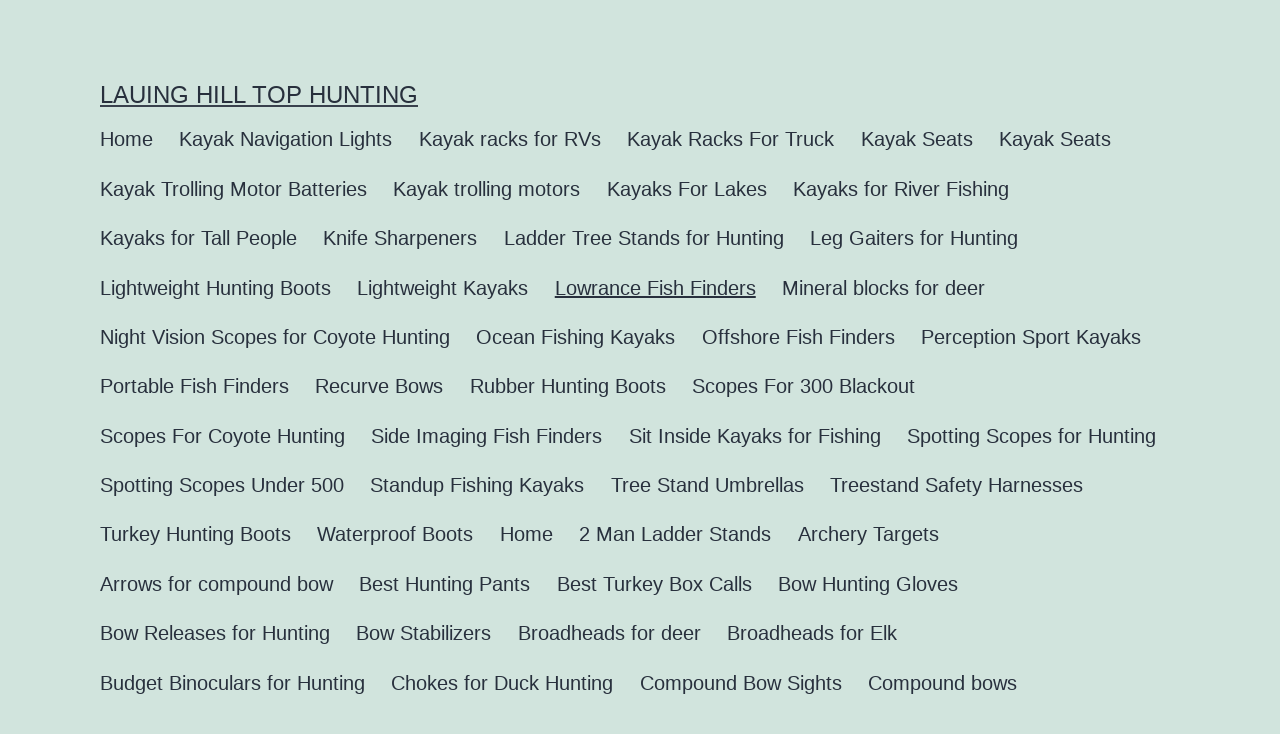

--- FILE ---
content_type: text/html; charset=UTF-8
request_url: https://hilltophunts.com/lowrance/
body_size: 16729
content:
<!doctype html>
<html lang="en-US" >
<head>
	<meta charset="UTF-8" />
	<meta name="viewport" content="width=device-width, initial-scale=1.0" />
	<title>Lowrance Fish Finders &#8211; Lauing Hill Top Hunting</title>
<meta name='robots' content='max-image-preview:large' />
<link rel="alternate" type="application/rss+xml" title="Lauing Hill Top Hunting &raquo; Feed" href="https://hilltophunts.com/feed/" />
<link rel="alternate" type="application/rss+xml" title="Lauing Hill Top Hunting &raquo; Comments Feed" href="https://hilltophunts.com/comments/feed/" />
<link rel="alternate" title="oEmbed (JSON)" type="application/json+oembed" href="https://hilltophunts.com/wp-json/oembed/1.0/embed?url=https%3A%2F%2Fhilltophunts.com%2Flowrance%2F" />
<link rel="alternate" title="oEmbed (XML)" type="text/xml+oembed" href="https://hilltophunts.com/wp-json/oembed/1.0/embed?url=https%3A%2F%2Fhilltophunts.com%2Flowrance%2F&#038;format=xml" />
<style id='wp-img-auto-sizes-contain-inline-css'>
img:is([sizes=auto i],[sizes^="auto," i]){contain-intrinsic-size:3000px 1500px}
/*# sourceURL=wp-img-auto-sizes-contain-inline-css */
</style>
<style id='wp-emoji-styles-inline-css'>

	img.wp-smiley, img.emoji {
		display: inline !important;
		border: none !important;
		box-shadow: none !important;
		height: 1em !important;
		width: 1em !important;
		margin: 0 0.07em !important;
		vertical-align: -0.1em !important;
		background: none !important;
		padding: 0 !important;
	}
/*# sourceURL=wp-emoji-styles-inline-css */
</style>
<style id='wp-block-library-inline-css'>
:root{--wp-block-synced-color:#7a00df;--wp-block-synced-color--rgb:122,0,223;--wp-bound-block-color:var(--wp-block-synced-color);--wp-editor-canvas-background:#ddd;--wp-admin-theme-color:#007cba;--wp-admin-theme-color--rgb:0,124,186;--wp-admin-theme-color-darker-10:#006ba1;--wp-admin-theme-color-darker-10--rgb:0,107,160.5;--wp-admin-theme-color-darker-20:#005a87;--wp-admin-theme-color-darker-20--rgb:0,90,135;--wp-admin-border-width-focus:2px}@media (min-resolution:192dpi){:root{--wp-admin-border-width-focus:1.5px}}.wp-element-button{cursor:pointer}:root .has-very-light-gray-background-color{background-color:#eee}:root .has-very-dark-gray-background-color{background-color:#313131}:root .has-very-light-gray-color{color:#eee}:root .has-very-dark-gray-color{color:#313131}:root .has-vivid-green-cyan-to-vivid-cyan-blue-gradient-background{background:linear-gradient(135deg,#00d084,#0693e3)}:root .has-purple-crush-gradient-background{background:linear-gradient(135deg,#34e2e4,#4721fb 50%,#ab1dfe)}:root .has-hazy-dawn-gradient-background{background:linear-gradient(135deg,#faaca8,#dad0ec)}:root .has-subdued-olive-gradient-background{background:linear-gradient(135deg,#fafae1,#67a671)}:root .has-atomic-cream-gradient-background{background:linear-gradient(135deg,#fdd79a,#004a59)}:root .has-nightshade-gradient-background{background:linear-gradient(135deg,#330968,#31cdcf)}:root .has-midnight-gradient-background{background:linear-gradient(135deg,#020381,#2874fc)}:root{--wp--preset--font-size--normal:16px;--wp--preset--font-size--huge:42px}.has-regular-font-size{font-size:1em}.has-larger-font-size{font-size:2.625em}.has-normal-font-size{font-size:var(--wp--preset--font-size--normal)}.has-huge-font-size{font-size:var(--wp--preset--font-size--huge)}.has-text-align-center{text-align:center}.has-text-align-left{text-align:left}.has-text-align-right{text-align:right}.has-fit-text{white-space:nowrap!important}#end-resizable-editor-section{display:none}.aligncenter{clear:both}.items-justified-left{justify-content:flex-start}.items-justified-center{justify-content:center}.items-justified-right{justify-content:flex-end}.items-justified-space-between{justify-content:space-between}.screen-reader-text{border:0;clip-path:inset(50%);height:1px;margin:-1px;overflow:hidden;padding:0;position:absolute;width:1px;word-wrap:normal!important}.screen-reader-text:focus{background-color:#ddd;clip-path:none;color:#444;display:block;font-size:1em;height:auto;left:5px;line-height:normal;padding:15px 23px 14px;text-decoration:none;top:5px;width:auto;z-index:100000}html :where(.has-border-color){border-style:solid}html :where([style*=border-top-color]){border-top-style:solid}html :where([style*=border-right-color]){border-right-style:solid}html :where([style*=border-bottom-color]){border-bottom-style:solid}html :where([style*=border-left-color]){border-left-style:solid}html :where([style*=border-width]){border-style:solid}html :where([style*=border-top-width]){border-top-style:solid}html :where([style*=border-right-width]){border-right-style:solid}html :where([style*=border-bottom-width]){border-bottom-style:solid}html :where([style*=border-left-width]){border-left-style:solid}html :where(img[class*=wp-image-]){height:auto;max-width:100%}:where(figure){margin:0 0 1em}html :where(.is-position-sticky){--wp-admin--admin-bar--position-offset:var(--wp-admin--admin-bar--height,0px)}@media screen and (max-width:600px){html :where(.is-position-sticky){--wp-admin--admin-bar--position-offset:0px}}

/*# sourceURL=wp-block-library-inline-css */
</style><style id='global-styles-inline-css'>
:root{--wp--preset--aspect-ratio--square: 1;--wp--preset--aspect-ratio--4-3: 4/3;--wp--preset--aspect-ratio--3-4: 3/4;--wp--preset--aspect-ratio--3-2: 3/2;--wp--preset--aspect-ratio--2-3: 2/3;--wp--preset--aspect-ratio--16-9: 16/9;--wp--preset--aspect-ratio--9-16: 9/16;--wp--preset--color--black: #000000;--wp--preset--color--cyan-bluish-gray: #abb8c3;--wp--preset--color--white: #FFFFFF;--wp--preset--color--pale-pink: #f78da7;--wp--preset--color--vivid-red: #cf2e2e;--wp--preset--color--luminous-vivid-orange: #ff6900;--wp--preset--color--luminous-vivid-amber: #fcb900;--wp--preset--color--light-green-cyan: #7bdcb5;--wp--preset--color--vivid-green-cyan: #00d084;--wp--preset--color--pale-cyan-blue: #8ed1fc;--wp--preset--color--vivid-cyan-blue: #0693e3;--wp--preset--color--vivid-purple: #9b51e0;--wp--preset--color--dark-gray: #28303D;--wp--preset--color--gray: #39414D;--wp--preset--color--green: #D1E4DD;--wp--preset--color--blue: #D1DFE4;--wp--preset--color--purple: #D1D1E4;--wp--preset--color--red: #E4D1D1;--wp--preset--color--orange: #E4DAD1;--wp--preset--color--yellow: #EEEADD;--wp--preset--gradient--vivid-cyan-blue-to-vivid-purple: linear-gradient(135deg,rgb(6,147,227) 0%,rgb(155,81,224) 100%);--wp--preset--gradient--light-green-cyan-to-vivid-green-cyan: linear-gradient(135deg,rgb(122,220,180) 0%,rgb(0,208,130) 100%);--wp--preset--gradient--luminous-vivid-amber-to-luminous-vivid-orange: linear-gradient(135deg,rgb(252,185,0) 0%,rgb(255,105,0) 100%);--wp--preset--gradient--luminous-vivid-orange-to-vivid-red: linear-gradient(135deg,rgb(255,105,0) 0%,rgb(207,46,46) 100%);--wp--preset--gradient--very-light-gray-to-cyan-bluish-gray: linear-gradient(135deg,rgb(238,238,238) 0%,rgb(169,184,195) 100%);--wp--preset--gradient--cool-to-warm-spectrum: linear-gradient(135deg,rgb(74,234,220) 0%,rgb(151,120,209) 20%,rgb(207,42,186) 40%,rgb(238,44,130) 60%,rgb(251,105,98) 80%,rgb(254,248,76) 100%);--wp--preset--gradient--blush-light-purple: linear-gradient(135deg,rgb(255,206,236) 0%,rgb(152,150,240) 100%);--wp--preset--gradient--blush-bordeaux: linear-gradient(135deg,rgb(254,205,165) 0%,rgb(254,45,45) 50%,rgb(107,0,62) 100%);--wp--preset--gradient--luminous-dusk: linear-gradient(135deg,rgb(255,203,112) 0%,rgb(199,81,192) 50%,rgb(65,88,208) 100%);--wp--preset--gradient--pale-ocean: linear-gradient(135deg,rgb(255,245,203) 0%,rgb(182,227,212) 50%,rgb(51,167,181) 100%);--wp--preset--gradient--electric-grass: linear-gradient(135deg,rgb(202,248,128) 0%,rgb(113,206,126) 100%);--wp--preset--gradient--midnight: linear-gradient(135deg,rgb(2,3,129) 0%,rgb(40,116,252) 100%);--wp--preset--gradient--purple-to-yellow: linear-gradient(160deg, #D1D1E4 0%, #EEEADD 100%);--wp--preset--gradient--yellow-to-purple: linear-gradient(160deg, #EEEADD 0%, #D1D1E4 100%);--wp--preset--gradient--green-to-yellow: linear-gradient(160deg, #D1E4DD 0%, #EEEADD 100%);--wp--preset--gradient--yellow-to-green: linear-gradient(160deg, #EEEADD 0%, #D1E4DD 100%);--wp--preset--gradient--red-to-yellow: linear-gradient(160deg, #E4D1D1 0%, #EEEADD 100%);--wp--preset--gradient--yellow-to-red: linear-gradient(160deg, #EEEADD 0%, #E4D1D1 100%);--wp--preset--gradient--purple-to-red: linear-gradient(160deg, #D1D1E4 0%, #E4D1D1 100%);--wp--preset--gradient--red-to-purple: linear-gradient(160deg, #E4D1D1 0%, #D1D1E4 100%);--wp--preset--font-size--small: 18px;--wp--preset--font-size--medium: 20px;--wp--preset--font-size--large: 24px;--wp--preset--font-size--x-large: 42px;--wp--preset--font-size--extra-small: 16px;--wp--preset--font-size--normal: 20px;--wp--preset--font-size--extra-large: 40px;--wp--preset--font-size--huge: 96px;--wp--preset--font-size--gigantic: 144px;--wp--preset--spacing--20: 0.44rem;--wp--preset--spacing--30: 0.67rem;--wp--preset--spacing--40: 1rem;--wp--preset--spacing--50: 1.5rem;--wp--preset--spacing--60: 2.25rem;--wp--preset--spacing--70: 3.38rem;--wp--preset--spacing--80: 5.06rem;--wp--preset--shadow--natural: 6px 6px 9px rgba(0, 0, 0, 0.2);--wp--preset--shadow--deep: 12px 12px 50px rgba(0, 0, 0, 0.4);--wp--preset--shadow--sharp: 6px 6px 0px rgba(0, 0, 0, 0.2);--wp--preset--shadow--outlined: 6px 6px 0px -3px rgb(255, 255, 255), 6px 6px rgb(0, 0, 0);--wp--preset--shadow--crisp: 6px 6px 0px rgb(0, 0, 0);}:where(.is-layout-flex){gap: 0.5em;}:where(.is-layout-grid){gap: 0.5em;}body .is-layout-flex{display: flex;}.is-layout-flex{flex-wrap: wrap;align-items: center;}.is-layout-flex > :is(*, div){margin: 0;}body .is-layout-grid{display: grid;}.is-layout-grid > :is(*, div){margin: 0;}:where(.wp-block-columns.is-layout-flex){gap: 2em;}:where(.wp-block-columns.is-layout-grid){gap: 2em;}:where(.wp-block-post-template.is-layout-flex){gap: 1.25em;}:where(.wp-block-post-template.is-layout-grid){gap: 1.25em;}.has-black-color{color: var(--wp--preset--color--black) !important;}.has-cyan-bluish-gray-color{color: var(--wp--preset--color--cyan-bluish-gray) !important;}.has-white-color{color: var(--wp--preset--color--white) !important;}.has-pale-pink-color{color: var(--wp--preset--color--pale-pink) !important;}.has-vivid-red-color{color: var(--wp--preset--color--vivid-red) !important;}.has-luminous-vivid-orange-color{color: var(--wp--preset--color--luminous-vivid-orange) !important;}.has-luminous-vivid-amber-color{color: var(--wp--preset--color--luminous-vivid-amber) !important;}.has-light-green-cyan-color{color: var(--wp--preset--color--light-green-cyan) !important;}.has-vivid-green-cyan-color{color: var(--wp--preset--color--vivid-green-cyan) !important;}.has-pale-cyan-blue-color{color: var(--wp--preset--color--pale-cyan-blue) !important;}.has-vivid-cyan-blue-color{color: var(--wp--preset--color--vivid-cyan-blue) !important;}.has-vivid-purple-color{color: var(--wp--preset--color--vivid-purple) !important;}.has-black-background-color{background-color: var(--wp--preset--color--black) !important;}.has-cyan-bluish-gray-background-color{background-color: var(--wp--preset--color--cyan-bluish-gray) !important;}.has-white-background-color{background-color: var(--wp--preset--color--white) !important;}.has-pale-pink-background-color{background-color: var(--wp--preset--color--pale-pink) !important;}.has-vivid-red-background-color{background-color: var(--wp--preset--color--vivid-red) !important;}.has-luminous-vivid-orange-background-color{background-color: var(--wp--preset--color--luminous-vivid-orange) !important;}.has-luminous-vivid-amber-background-color{background-color: var(--wp--preset--color--luminous-vivid-amber) !important;}.has-light-green-cyan-background-color{background-color: var(--wp--preset--color--light-green-cyan) !important;}.has-vivid-green-cyan-background-color{background-color: var(--wp--preset--color--vivid-green-cyan) !important;}.has-pale-cyan-blue-background-color{background-color: var(--wp--preset--color--pale-cyan-blue) !important;}.has-vivid-cyan-blue-background-color{background-color: var(--wp--preset--color--vivid-cyan-blue) !important;}.has-vivid-purple-background-color{background-color: var(--wp--preset--color--vivid-purple) !important;}.has-black-border-color{border-color: var(--wp--preset--color--black) !important;}.has-cyan-bluish-gray-border-color{border-color: var(--wp--preset--color--cyan-bluish-gray) !important;}.has-white-border-color{border-color: var(--wp--preset--color--white) !important;}.has-pale-pink-border-color{border-color: var(--wp--preset--color--pale-pink) !important;}.has-vivid-red-border-color{border-color: var(--wp--preset--color--vivid-red) !important;}.has-luminous-vivid-orange-border-color{border-color: var(--wp--preset--color--luminous-vivid-orange) !important;}.has-luminous-vivid-amber-border-color{border-color: var(--wp--preset--color--luminous-vivid-amber) !important;}.has-light-green-cyan-border-color{border-color: var(--wp--preset--color--light-green-cyan) !important;}.has-vivid-green-cyan-border-color{border-color: var(--wp--preset--color--vivid-green-cyan) !important;}.has-pale-cyan-blue-border-color{border-color: var(--wp--preset--color--pale-cyan-blue) !important;}.has-vivid-cyan-blue-border-color{border-color: var(--wp--preset--color--vivid-cyan-blue) !important;}.has-vivid-purple-border-color{border-color: var(--wp--preset--color--vivid-purple) !important;}.has-vivid-cyan-blue-to-vivid-purple-gradient-background{background: var(--wp--preset--gradient--vivid-cyan-blue-to-vivid-purple) !important;}.has-light-green-cyan-to-vivid-green-cyan-gradient-background{background: var(--wp--preset--gradient--light-green-cyan-to-vivid-green-cyan) !important;}.has-luminous-vivid-amber-to-luminous-vivid-orange-gradient-background{background: var(--wp--preset--gradient--luminous-vivid-amber-to-luminous-vivid-orange) !important;}.has-luminous-vivid-orange-to-vivid-red-gradient-background{background: var(--wp--preset--gradient--luminous-vivid-orange-to-vivid-red) !important;}.has-very-light-gray-to-cyan-bluish-gray-gradient-background{background: var(--wp--preset--gradient--very-light-gray-to-cyan-bluish-gray) !important;}.has-cool-to-warm-spectrum-gradient-background{background: var(--wp--preset--gradient--cool-to-warm-spectrum) !important;}.has-blush-light-purple-gradient-background{background: var(--wp--preset--gradient--blush-light-purple) !important;}.has-blush-bordeaux-gradient-background{background: var(--wp--preset--gradient--blush-bordeaux) !important;}.has-luminous-dusk-gradient-background{background: var(--wp--preset--gradient--luminous-dusk) !important;}.has-pale-ocean-gradient-background{background: var(--wp--preset--gradient--pale-ocean) !important;}.has-electric-grass-gradient-background{background: var(--wp--preset--gradient--electric-grass) !important;}.has-midnight-gradient-background{background: var(--wp--preset--gradient--midnight) !important;}.has-small-font-size{font-size: var(--wp--preset--font-size--small) !important;}.has-medium-font-size{font-size: var(--wp--preset--font-size--medium) !important;}.has-large-font-size{font-size: var(--wp--preset--font-size--large) !important;}.has-x-large-font-size{font-size: var(--wp--preset--font-size--x-large) !important;}
/*# sourceURL=global-styles-inline-css */
</style>

<style id='classic-theme-styles-inline-css'>
/*! This file is auto-generated */
.wp-block-button__link{color:#fff;background-color:#32373c;border-radius:9999px;box-shadow:none;text-decoration:none;padding:calc(.667em + 2px) calc(1.333em + 2px);font-size:1.125em}.wp-block-file__button{background:#32373c;color:#fff;text-decoration:none}
/*# sourceURL=/wp-includes/css/classic-themes.min.css */
</style>
<link rel='stylesheet' id='twenty-twenty-one-custom-color-overrides-css' href='https://hilltophunts.com/wp-content/themes/twentytwentyone/assets/css/custom-color-overrides.css?ver=2.5' media='all' />
<link rel='stylesheet' id='twenty-twenty-one-style-css' href='https://hilltophunts.com/wp-content/themes/twentytwentyone/style.css?ver=2.5' media='all' />
<link rel='stylesheet' id='twenty-twenty-one-print-style-css' href='https://hilltophunts.com/wp-content/themes/twentytwentyone/assets/css/print.css?ver=2.5' media='print' />
<script id="twenty-twenty-one-ie11-polyfills-js-after">
( Element.prototype.matches && Element.prototype.closest && window.NodeList && NodeList.prototype.forEach ) || document.write( '<script src="https://hilltophunts.com/wp-content/themes/twentytwentyone/assets/js/polyfills.js?ver=2.5"></scr' + 'ipt>' );
//# sourceURL=twenty-twenty-one-ie11-polyfills-js-after
</script>
<script src="https://hilltophunts.com/wp-content/themes/twentytwentyone/assets/js/primary-navigation.js?ver=2.5" id="twenty-twenty-one-primary-navigation-script-js" defer data-wp-strategy="defer"></script>
<link rel="https://api.w.org/" href="https://hilltophunts.com/wp-json/" /><link rel="alternate" title="JSON" type="application/json" href="https://hilltophunts.com/wp-json/wp/v2/pages/203" /><link rel="EditURI" type="application/rsd+xml" title="RSD" href="https://hilltophunts.com/xmlrpc.php?rsd" />
<meta name="generator" content="WordPress 6.9" />
<link rel="canonical" href="https://hilltophunts.com/lowrance/" />
<link rel='shortlink' href='https://hilltophunts.com/?p=203' />
</head>

<body class="wp-singular page-template-default page page-id-203 wp-embed-responsive wp-theme-twentytwentyone is-light-theme no-js singular has-main-navigation no-widgets">
<div id="page" class="site">
	<a class="skip-link screen-reader-text" href="#content">
		Skip to content	</a>

	
<header id="masthead" class="site-header has-title-and-tagline has-menu">

	

<div class="site-branding">

	
						<p class="site-title"><a href="https://hilltophunts.com/" rel="home">Lauing Hill Top Hunting</a></p>
			
	</div><!-- .site-branding -->
	
	<nav id="site-navigation" class="primary-navigation" aria-label="Primary menu">
		<div class="menu-button-container">
			<button id="primary-mobile-menu" class="button" aria-controls="primary-menu-list" aria-expanded="false">
				<span class="dropdown-icon open">Menu					<svg class="svg-icon" width="24" height="24" aria-hidden="true" role="img" focusable="false" viewBox="0 0 24 24" fill="none" xmlns="http://www.w3.org/2000/svg"><path fill-rule="evenodd" clip-rule="evenodd" d="M4.5 6H19.5V7.5H4.5V6ZM4.5 12H19.5V13.5H4.5V12ZM19.5 18H4.5V19.5H19.5V18Z" fill="currentColor"/></svg>				</span>
				<span class="dropdown-icon close">Close					<svg class="svg-icon" width="24" height="24" aria-hidden="true" role="img" focusable="false" viewBox="0 0 24 24" fill="none" xmlns="http://www.w3.org/2000/svg"><path fill-rule="evenodd" clip-rule="evenodd" d="M12 10.9394L5.53033 4.46973L4.46967 5.53039L10.9393 12.0001L4.46967 18.4697L5.53033 19.5304L12 13.0607L18.4697 19.5304L19.5303 18.4697L13.0607 12.0001L19.5303 5.53039L18.4697 4.46973L12 10.9394Z" fill="currentColor"/></svg>				</span>
			</button><!-- #primary-mobile-menu -->
		</div><!-- .menu-button-container -->
		<div class="primary-menu-container"><ul id="primary-menu-list" class="menu-wrapper"><li id="menu-item-391" class="menu-item menu-item-type-post_type menu-item-object-page menu-item-home menu-item-391"><a href="https://hilltophunts.com/">Home</a></li>
<li id="menu-item-392" class="menu-item menu-item-type-post_type menu-item-object-page menu-item-392"><a href="https://hilltophunts.com/navigation-lights/">Kayak Navigation Lights</a></li>
<li id="menu-item-393" class="menu-item menu-item-type-post_type menu-item-object-page menu-item-393"><a href="https://hilltophunts.com/rv-kayak-racks/">Kayak racks for RVs</a></li>
<li id="menu-item-394" class="menu-item menu-item-type-post_type menu-item-object-page menu-item-394"><a href="https://hilltophunts.com/racks-for-truck/">Kayak Racks For Truck</a></li>
<li id="menu-item-395" class="menu-item menu-item-type-post_type menu-item-object-page menu-item-395"><a href="https://hilltophunts.com/kayak-seats/">Kayak Seats</a></li>
<li id="menu-item-396" class="menu-item menu-item-type-post_type menu-item-object-page menu-item-396"><a href="https://hilltophunts.com/seats/">Kayak Seats</a></li>
<li id="menu-item-397" class="menu-item menu-item-type-post_type menu-item-object-page menu-item-397"><a href="https://hilltophunts.com/trolling-motor-batteries/">Kayak Trolling Motor Batteries</a></li>
<li id="menu-item-398" class="menu-item menu-item-type-post_type menu-item-object-page menu-item-398"><a href="https://hilltophunts.com/trolling-motor/">Kayak trolling motors</a></li>
<li id="menu-item-399" class="menu-item menu-item-type-post_type menu-item-object-page menu-item-399"><a href="https://hilltophunts.com/lakes/">Kayaks For Lakes</a></li>
<li id="menu-item-400" class="menu-item menu-item-type-post_type menu-item-object-page menu-item-400"><a href="https://hilltophunts.com/river-fishing/">Kayaks for River Fishing</a></li>
<li id="menu-item-401" class="menu-item menu-item-type-post_type menu-item-object-page menu-item-401"><a href="https://hilltophunts.com/tall-person/">Kayaks for Tall People</a></li>
<li id="menu-item-402" class="menu-item menu-item-type-post_type menu-item-object-page menu-item-402"><a href="https://hilltophunts.com/hunting-knife-sharpeners/">Knife Sharpeners</a></li>
<li id="menu-item-403" class="menu-item menu-item-type-post_type menu-item-object-page menu-item-403"><a href="https://hilltophunts.com/ladder-tree-stands/">Ladder Tree Stands for Hunting</a></li>
<li id="menu-item-404" class="menu-item menu-item-type-post_type menu-item-object-page menu-item-404"><a href="https://hilltophunts.com/leg-gaiters/">Leg Gaiters for Hunting</a></li>
<li id="menu-item-405" class="menu-item menu-item-type-post_type menu-item-object-page menu-item-405"><a href="https://hilltophunts.com/lightweight-boots/">Lightweight Hunting Boots</a></li>
<li id="menu-item-406" class="menu-item menu-item-type-post_type menu-item-object-page menu-item-406"><a href="https://hilltophunts.com/lightweight/">Lightweight Kayaks</a></li>
<li id="menu-item-407" class="menu-item menu-item-type-post_type menu-item-object-page current-menu-item page_item page-item-203 current_page_item menu-item-407"><a href="https://hilltophunts.com/lowrance/" aria-current="page">Lowrance Fish Finders</a></li>
<li id="menu-item-408" class="menu-item menu-item-type-post_type menu-item-object-page menu-item-408"><a href="https://hilltophunts.com/mineral-blocks-for-deer/">Mineral blocks for deer</a></li>
<li id="menu-item-409" class="menu-item menu-item-type-post_type menu-item-object-page menu-item-409"><a href="https://hilltophunts.com/night-vision-coyote-hunting/">Night Vision Scopes for Coyote Hunting</a></li>
<li id="menu-item-410" class="menu-item menu-item-type-post_type menu-item-object-page menu-item-410"><a href="https://hilltophunts.com/ocean-fishing/">Ocean Fishing Kayaks</a></li>
<li id="menu-item-411" class="menu-item menu-item-type-post_type menu-item-object-page menu-item-411"><a href="https://hilltophunts.com/offshore/">Offshore Fish Finders</a></li>
<li id="menu-item-412" class="menu-item menu-item-type-post_type menu-item-object-page menu-item-412"><a href="https://hilltophunts.com/perception/">Perception Sport Kayaks</a></li>
<li id="menu-item-413" class="menu-item menu-item-type-post_type menu-item-object-page menu-item-413"><a href="https://hilltophunts.com/portable/">Portable Fish Finders</a></li>
<li id="menu-item-414" class="menu-item menu-item-type-post_type menu-item-object-page menu-item-414"><a href="https://hilltophunts.com/recurve-bows/">Recurve Bows</a></li>
<li id="menu-item-415" class="menu-item menu-item-type-post_type menu-item-object-page menu-item-415"><a href="https://hilltophunts.com/rubber-boots/">Rubber Hunting Boots</a></li>
<li id="menu-item-416" class="menu-item menu-item-type-post_type menu-item-object-page menu-item-416"><a href="https://hilltophunts.com/scope-for-300-blackout/">Scopes For 300 Blackout</a></li>
<li id="menu-item-417" class="menu-item menu-item-type-post_type menu-item-object-page menu-item-417"><a href="https://hilltophunts.com/scopes-for-coyote-hunting/">Scopes For Coyote Hunting</a></li>
<li id="menu-item-418" class="menu-item menu-item-type-post_type menu-item-object-page menu-item-418"><a href="https://hilltophunts.com/side-imaging/">Side Imaging Fish Finders</a></li>
<li id="menu-item-419" class="menu-item menu-item-type-post_type menu-item-object-page menu-item-419"><a href="https://hilltophunts.com/sit-in-fishing/">Sit Inside Kayaks for Fishing</a></li>
<li id="menu-item-420" class="menu-item menu-item-type-post_type menu-item-object-page menu-item-420"><a href="https://hilltophunts.com/spotting-scopes/">Spotting Scopes for Hunting</a></li>
<li id="menu-item-421" class="menu-item menu-item-type-post_type menu-item-object-page menu-item-421"><a href="https://hilltophunts.com/spotting-scopes-under-500/">Spotting Scopes Under 500</a></li>
<li id="menu-item-422" class="menu-item menu-item-type-post_type menu-item-object-page menu-item-422"><a href="https://hilltophunts.com/stand-up-fishing/">Standup Fishing Kayaks</a></li>
<li id="menu-item-423" class="menu-item menu-item-type-post_type menu-item-object-page menu-item-423"><a href="https://hilltophunts.com/tree-stand-umbrellas/">Tree Stand Umbrellas</a></li>
<li id="menu-item-424" class="menu-item menu-item-type-post_type menu-item-object-page menu-item-424"><a href="https://hilltophunts.com/treestand-harnesses/">Treestand Safety Harnesses</a></li>
<li id="menu-item-425" class="menu-item menu-item-type-post_type menu-item-object-page menu-item-425"><a href="https://hilltophunts.com/turkey-hunting-boots/">Turkey Hunting Boots</a></li>
<li id="menu-item-426" class="menu-item menu-item-type-post_type menu-item-object-page menu-item-426"><a href="https://hilltophunts.com/waterproof-boots/">Waterproof Boots</a></li>
<li id="menu-item-340" class="menu-item menu-item-type-post_type menu-item-object-page menu-item-home menu-item-340"><a href="https://hilltophunts.com/">Home</a></li>
<li id="menu-item-341" class="menu-item menu-item-type-post_type menu-item-object-page menu-item-341"><a href="https://hilltophunts.com/2-man-ladder-stands/">2 Man Ladder Stands</a></li>
<li id="menu-item-342" class="menu-item menu-item-type-post_type menu-item-object-page menu-item-342"><a href="https://hilltophunts.com/archery-targets/">Archery Targets</a></li>
<li id="menu-item-343" class="menu-item menu-item-type-post_type menu-item-object-page menu-item-343"><a href="https://hilltophunts.com/arrows-for-compound-bow/">Arrows for compound bow</a></li>
<li id="menu-item-344" class="menu-item menu-item-type-post_type menu-item-object-page menu-item-344"><a href="https://hilltophunts.com/pants/">Best Hunting Pants</a></li>
<li id="menu-item-345" class="menu-item menu-item-type-post_type menu-item-object-page menu-item-345"><a href="https://hilltophunts.com/turkey-box-calls/">Best Turkey Box Calls</a></li>
<li id="menu-item-346" class="menu-item menu-item-type-post_type menu-item-object-page menu-item-346"><a href="https://hilltophunts.com/bow-hunting-gloves/">Bow Hunting Gloves</a></li>
<li id="menu-item-347" class="menu-item menu-item-type-post_type menu-item-object-page menu-item-347"><a href="https://hilltophunts.com/bow-release/">Bow Releases for Hunting</a></li>
<li id="menu-item-348" class="menu-item menu-item-type-post_type menu-item-object-page menu-item-348"><a href="https://hilltophunts.com/bow-stabilizers/">Bow Stabilizers</a></li>
<li id="menu-item-349" class="menu-item menu-item-type-post_type menu-item-object-page menu-item-349"><a href="https://hilltophunts.com/broadheads-for-deer/">Broadheads for deer</a></li>
<li id="menu-item-350" class="menu-item menu-item-type-post_type menu-item-object-page menu-item-350"><a href="https://hilltophunts.com/broadhead-for-elk/">Broadheads for Elk</a></li>
<li id="menu-item-351" class="menu-item menu-item-type-post_type menu-item-object-page menu-item-351"><a href="https://hilltophunts.com/budget-binoculars/">Budget Binoculars for Hunting</a></li>
<li id="menu-item-352" class="menu-item menu-item-type-post_type menu-item-object-page menu-item-352"><a href="https://hilltophunts.com/chokes-for-duck-hunting/">Chokes for Duck Hunting</a></li>
<li id="menu-item-353" class="menu-item menu-item-type-post_type menu-item-object-page menu-item-353"><a href="https://hilltophunts.com/compound-bow-sights/">Compound Bow Sights</a></li>
<li id="menu-item-354" class="menu-item menu-item-type-post_type menu-item-object-page menu-item-354"><a href="https://hilltophunts.com/compound-bows/">Compound bows</a></li>
<li id="menu-item-355" class="menu-item menu-item-type-post_type menu-item-object-page menu-item-355"><a href="https://hilltophunts.com/coon-hunting-lights/">Coon Hunting Lights</a></li>
<li id="menu-item-356" class="menu-item menu-item-type-post_type menu-item-object-page menu-item-356"><a href="https://hilltophunts.com/crossbow-broadheads/">Crossbow Broadheads</a></li>
<li id="menu-item-357" class="menu-item menu-item-type-post_type menu-item-object-page menu-item-357"><a href="https://hilltophunts.com/crossbows-under-400/">Crossbows Under $400</a></li>
<li id="menu-item-358" class="menu-item menu-item-type-post_type menu-item-object-page menu-item-358"><a href="https://hilltophunts.com/deer-attractants/">Deer Attractants</a></li>
<li id="menu-item-359" class="menu-item menu-item-type-post_type menu-item-object-page menu-item-359"><a href="https://hilltophunts.com/duck-calls-for-beginners/">Duck Calls for Beginners</a></li>
<li id="menu-item-360" class="menu-item menu-item-type-post_type menu-item-object-page menu-item-360"><a href="https://hilltophunts.com/electric-canoe-motors/">Electric Canoe Motors</a></li>
<li id="menu-item-361" class="menu-item menu-item-type-post_type menu-item-object-page menu-item-361"><a href="https://hilltophunts.com/elk-calls/">Elk Calls</a></li>
<li id="menu-item-362" class="menu-item menu-item-type-post_type menu-item-object-page menu-item-362"><a href="https://hilltophunts.com/top-fish-finders/">Fish Finders</a></li>
<li id="menu-item-363" class="menu-item menu-item-type-post_type menu-item-object-page menu-item-363"><a href="https://hilltophunts.com/small-boat/">Fish Finders For A Small Boat</a></li>
<li id="menu-item-364" class="menu-item menu-item-type-post_type menu-item-object-page menu-item-364"><a href="https://hilltophunts.com/crappie/">Fish Finders for Crappie</a></li>
<li id="menu-item-365" class="menu-item menu-item-type-post_type menu-item-object-page menu-item-365"><a href="https://hilltophunts.com/fish-finders-under-1000/">Fish Finders Under $1000</a></li>
<li id="menu-item-366" class="menu-item menu-item-type-post_type menu-item-object-page menu-item-366"><a href="https://hilltophunts.com/under-200/">Fish Finders Under $200</a></li>
<li id="menu-item-367" class="menu-item menu-item-type-post_type menu-item-object-page menu-item-367"><a href="https://hilltophunts.com/fish-finders-under-500/">Fish Finders Under $500</a></li>
<li id="menu-item-368" class="menu-item menu-item-type-post_type menu-item-object-page menu-item-368"><a href="https://hilltophunts.com/fishfinders-gps-combo/">Fishfinders GPS Combo</a></li>
<li id="menu-item-369" class="menu-item menu-item-type-post_type menu-item-object-page menu-item-369"><a href="https://hilltophunts.com/fishing-kayaks/">Fishing Kayaks</a></li>
<li id="menu-item-370" class="menu-item menu-item-type-post_type menu-item-object-page menu-item-370"><a href="https://hilltophunts.com/under-1000/">Fishing Kayaks Under $1000</a></li>
<li id="menu-item-371" class="menu-item menu-item-type-post_type menu-item-object-page menu-item-371"><a href="https://hilltophunts.com/under-500/">Fishing Kayaks Under $500</a></li>
<li id="menu-item-372" class="menu-item menu-item-type-post_type menu-item-object-page menu-item-372"><a href="https://hilltophunts.com/fishing-with-motor/">Fishing Kayaks With Motor</a></li>
<li id="menu-item-373" class="menu-item menu-item-type-post_type menu-item-object-page menu-item-373"><a href="https://hilltophunts.com/fly-fishing/">Fly Fishing Kayaks</a></li>
<li id="menu-item-374" class="menu-item menu-item-type-post_type menu-item-object-page menu-item-374"><a href="https://hilltophunts.com/garmin/">Garmin Fish Finders</a></li>
<li id="menu-item-375" class="menu-item menu-item-type-post_type menu-item-object-page menu-item-375"><a href="https://hilltophunts.com/gun-safes-under-500/">Gun Safes Under $500</a></li>
<li id="menu-item-376" class="menu-item menu-item-type-post_type menu-item-object-page menu-item-376"><a href="https://hilltophunts.com/headlamps/">Headlamp for hunting</a></li>
<li id="menu-item-377" class="menu-item menu-item-type-post_type menu-item-object-page menu-item-377"><a href="https://hilltophunts.com/hummingbird/">Hummingbird Fish Finders</a></li>
<li id="menu-item-378" class="menu-item menu-item-type-post_type menu-item-object-page menu-item-378"><a href="https://hilltophunts.com/binoculars/">Hunting Binoculars</a></li>
<li id="menu-item-379" class="menu-item menu-item-type-post_type menu-item-object-page menu-item-379"><a href="https://hilltophunts.com/hunting-boots/">Hunting Boots</a></li>
<li id="menu-item-380" class="menu-item menu-item-type-post_type menu-item-object-page menu-item-380"><a href="https://hilltophunts.com/boots-for-women/">Hunting Boots for Women</a></li>
<li id="menu-item-381" class="menu-item menu-item-type-post_type menu-item-object-page menu-item-381"><a href="https://hilltophunts.com/chairs/">Hunting chairs</a></li>
<li id="menu-item-382" class="menu-item menu-item-type-post_type menu-item-object-page menu-item-382"><a href="https://hilltophunts.com/gloves/">Hunting Gloves</a></li>
<li id="menu-item-383" class="menu-item menu-item-type-post_type menu-item-object-page menu-item-383"><a href="https://hilltophunts.com/hunting-quivers/">Hunting Quivers</a></li>
<li id="menu-item-384" class="menu-item menu-item-type-post_type menu-item-object-page menu-item-384"><a href="https://hilltophunts.com/socks/">Hunting Socks</a></li>
<li id="menu-item-385" class="menu-item menu-item-type-post_type menu-item-object-page menu-item-385"><a href="https://hilltophunts.com/inflatable-fishing/">Inflatable Fishing Kayaks</a></li>
<li id="menu-item-386" class="menu-item menu-item-type-post_type menu-item-object-page menu-item-386"><a href="https://hilltophunts.com/insulated-boots/">Insulated Hunting Boots</a></li>
<li id="menu-item-387" class="menu-item menu-item-type-post_type menu-item-object-page menu-item-387"><a href="https://hilltophunts.com/jackson-fishing/">Jackson Fishing Kayaks</a></li>
<li id="menu-item-388" class="menu-item menu-item-type-post_type menu-item-object-page menu-item-388"><a href="https://hilltophunts.com/anchor-poles/">Kayak Anchor Poles</a></li>
<li id="menu-item-389" class="menu-item menu-item-type-post_type menu-item-object-page menu-item-389"><a href="https://hilltophunts.com/kayak/">Kayak Fish Finders</a></li>
<li id="menu-item-390" class="menu-item menu-item-type-post_type menu-item-object-page menu-item-390"><a href="https://hilltophunts.com/fishing-life-vests/">Kayak fishing life vests</a></li>
<li id="menu-item-432" class="menu-item menu-item-type-custom menu-item-object-custom menu-item-432"><a href="https://thenumrich.com/">Numrich</a></li>
</ul></div>	</nav><!-- #site-navigation -->
	
</header><!-- #masthead -->

	<div id="content" class="site-content">
		<div id="primary" class="content-area">
			<main id="main" class="site-main">

<article id="post-203" class="post-203 page type-page status-publish hentry entry">

			<header class="entry-header alignwide">
			<h1 class="entry-title">Lowrance Fish Finders</h1>					</header><!-- .entry-header -->
	
	<div class="entry-content">
		<p>Are you looking to purchase a Lowrance fish finder? If so, you’re not alone. A Lowrance fish finder has many excellent features and benefits that can help any angler enjoy their fishing experience more than ever before. With the right information, it’s easy to make an informed decision on which product is best for your needs and budget. Keep reading this article for our top picks as well as all the information you need to know about each one.</p>
<p>A Lowrance fish finder is a device that helps anglers locate and identify fish underwater. Fish locators work by transmitting sound waves into the water, which then bounce off objects (such as fish) and return to the unit. This information is processed by the machine and displayed on a screen in real-time, allowing fishermen to see what’s going on beneath the surface of the water.</p>
<p>Some Lowrance fish finders also include GPS capabilities, making it easy for you to mark your favorite fishing spots so you can return there time and again. In addition, many models come with charts or mapping software pre-installed, so you can see exactly where you are in relation to your surroundings.</p>
<h1><b>Lowrance Fish Finders reviewed</b></h1>
<div id="" class="su-box su-box-style-de fault">
<div class="su-box-title">Lowrance HOOK2 4X Bullet</div>
<div class="su-box-content su-u-clearfix su-u-trim">
<p>The Lowrance HOOK²-series fish finders are perfect for anglers who want an easy to use, entry level unit. They come pre-loaded with maps of both U.S. and Canada coasts so you can start fishing right away without having to purchase any additional mapping software or upgrades.</p>
<p>One of the best things about these units is that they feature Autotuning sonar – a technology which continually adjusts the settings on the fly in order to provide you with the clearest possible picture of what’s beneath the surface. This takes all of the guesswork out of trying to configure everything yourself and makes it super easy for anyone (even first timers) to get great results quickly and easily.</p>
<div class="su-row">
<div class="su-column su-column-size-1-2">
<div class="su-column-inner su-u-clearfix su-u-trim">
<p>PROs</p>
<div class="su-list">
<ul>
<li><i class="sui sui-check"></i>Pre-loaded with maps of U.S. and Canada coasts</li>
<li><i class="sui sui-check"></i>Autotuning sonar ensures clear readings</li>
<li><i class="sui sui-check"></i>Wide range of models to choose from</li>
</ul>
</div>
</div>
</div>
<div class="su-column su-column-size-1-2">
<div class="su-column-inner su-u-clearfix su-u-trim">
<p>CONs</p>
<div class="su-list">
<ul>
<li><i class="sui sui-times"></i>None that we could find!</li>
</ul>
</div>
</div>
</div>
</div>
</div>
</div>
<div id="" class="su-box su-box-style-default">
<div class="su-box-title">Lowrance HOOK Reveal 5 SplitShot</div>
<div class="su-box-content su-u-clearfix su-u-trim">
<p>The Lowrance HOOK Reveal SplitShot is one of the most popular fish finders on the market today. If you’re looking for an affordable unit that can do just about everything, this lowrance hds-series model may be exactly what you’ve been searching for.</p>
<p>This sonar system comes with a built-in split shot feature which allows anglers to view two layers (bottom and surface) simultaneously – making it much easier to determine how shallow/deep different parts of your fishing area are as well as where there might be any drop offs or potential hazards. The included transducer also has both down imaging and side imaging capabilities – giving you access to crystal clear images at all times regardless of whether or not conditions happen to be murky or clear.</p>
<div class="su-row">
<div class="su-column su-column-size-1-2">
<div class="su-column-inner su-u-clearfix su-u-trim">
<p>PROs</p>
<div class="su-list">
<ul>
<li><i class="sui sui-check"></i>Comes with a transducer that has both down imaging and side imaging capabilities</li>
<li><i class="sui sui-check"></i>Can be mounted on the bow or in front of boat for easy access to sonar readings.</li>
<li><i class="sui sui-check"></i>Display is bright, clear &amp; easy to read from any angle/distance away.</li>
</ul>
</div>
</div>
</div>
<div class="su-column su-column-size-1-2">
<div class="su-column-inner su-u-clearfix su-u-trim">
<p>CONs</p>
<div class="su-list">
<ul>
<li><i class="sui sui-times"></i>While it does have an SD card slot which allows you to save images, there’s no support for wifi so transferring files can get pretty tedious – especially if you want to share them online.</li>
</ul>
</div>
</div>
</div>
</div>
</div>
</div>
<div id="" class="su-box su-box-style-default">
<div class="su-box-title">Lowrance HOOK Reveal 5x SplitShot</div>
<div class="su-box-content su-u-clearfix su-u-trim">
<p>The Lowrance HOOK Reveal SplitShot is also a very popular fish finder. This particular model comes with a five inch display screen as well as down imaging and side imaging capabilities so that you can always have crystal clear images of what’s going on beneath the surface – perfect for finding those hidden fish! The included transducer makes use of both sonar and GPS technologies in order to provide you with an accurate reading no matter where you are fishing, while the split shot feature allows you to view two layers simultaneously in order to better determine how deep different parts of your area are.</p>
<p>This unit is also easily mountable onto your bow in seconds, and features a built-in battery that will last up to 14 hours before needing a recharge.</p>
<div class="su-row">
<div class="su-column su-column-size-1-2">
<div class="su-column-inner su-u-clearfix su-u-trim">
<p>PROs</p>
<div class="su-list">
<ul>
<li><i class="sui sui-check"></i>Great value</li>
<li><i class="sui sui-check"></i>Easily mountable onto a bow</li>
</ul>
</div>
</div>
</div>
<div class="su-column su-column-size-1-2">
<div class="su-column-inner su-u-clearfix su-u-trim">
<p>CONs</p>
<div class="su-list">
<ul>
<li><i class="sui sui-times"></i>Some issues with GPS readings in shallow waters.</li>
</ul>
</div>
</div>
</div>
</div>
<p>&nbsp;</p>
</div>
</div>
<div id="" class="su-box su-box-style-default">
<div class="su-box-title">Lowrance HOOK Reveal 7 Splitshot</div>
<div class="su-box-content su-u-clearfix su-u-trim">
<p>The Lowrance HOOK Reveal 7 Splitshot gives you the power to find fish and identify them with ease. FishReveal technology combines CHIRP sonar and DownScan Imaging to create a display that lights up with fish beneath your boat. With C-MAP CONTOUR+ US/CAN charts and 1-foot contours on 8,900 lakes, you’ll have all the high-resolution detail you need to spend more time trying to catch fish and less time trying to find them. The included 50/200 HDI transducer provides improved sonar performance in deep water or greater depths. The Lowrance HOOK Reveal is perfect for small to medium sized fishing boats.</p>
<p>The product was released in the market back in 2013 and since then it has been considered one of the best products out there on the fish finder market. It comes packed with an advanced FishReveal sonar technology which allows anglers to easily identify submerged objects, both large and small, by using CHIRP (compressed high-intensity radar) sound waves instead of traditional imaging like earlier models did. This makes it possible to detect hard targets such as rocks or stumps that could potentially damage your boat’s hull while also finding fish at greater depths than before too. Another thing we liked about this model is its ability to provide a very detailed view of the bottom contours, thanks to its DownScan Imaging capabilities.</p>
<div class="su-row">
<div class="su-column su-column-size-1-2">
<div class="su-column-inner su-u-clearfix su-u-trim">
<p>PROs</p>
<div class="su-list">
<ul>
<li><i class="sui sui-check"></i>Advanced FishReveal sonar technology</li>
<li><i class="sui sui-check"></i>50/200 HDI transducer for improved depth detection</li>
<li><i class="sui sui-check"></i>Comes with C-MAP CONTOUR+ US/CAN charts</li>
<li><i class="sui sui-check"></i>Views bottom contours in great detail</li>
</ul>
</div>
</div>
</div>
<div class="su-column su-column-size-1-2">
<div class="su-column-inner su-u-clearfix su-u-trim">
<p>CONs</p>
<div class="su-list">
<ul>
<li><i class="sui sui-times"></i>Some users have complained about its lack of a GPS system</li>
</ul>
</div>
</div>
</div>
</div>
</div>
</div>
<div id="" class="su-box su-box-style-default">
<div class="su-box-title">Lowrance HOOK Reveal 7 TripleShot</div>
<div class="su-box-content su-u-clearfix su-u-trim">
<p>The Lowrance HOOK Reveal TripleShot fish finder gives you a full view of what’s going on beneath your boat with three powerful technologies. CHIRP sonar, DownScan imaging and Digital Signal Processing (DSP) make it easy to see more fish at greater depths with crystal clear clarity thanks to its DualBeam PLUS technology that combines the capabilities of both Broadband and NarrowBand frequencies into one single transducer module. In addition, this model also has FishReveal which allows users to easily identify submerged objects as well as their size by using CHIRP sound waves instead of traditional imaging like earlier models did for better detection performance in deep water or great depth.</p>
<p>If we had to point out something that might be a downside for this unit, it would have to be the fact that you don’t get any mounting hardware with your purchase. You can find these types of things at local retailers if necessary, but you do need to make sure they are compatible because there are many other Lowrance fishfinder units on the market today.</p>
<p>With all its features and capabilities in one complete package including an easy-to-use interface along with powerful tools like FishReveal technology, CHIRP sonar/DownScan imaging plus DSP processing power, we’re confident saying this is definitely among our best lowrance fish finder picks available right now. Whether you’re looking for something simple or want more advanced technologies built into your unit without having to pay for a more expensive model, the HOOK Reveal is likely to fit your needs.</p>
<div class="su-row">
<div class="su-column su-column-size-1-2">
<div class="su-column-inner su-u-clearfix su-u-trim">
<p>PROs</p>
<div class="su-list">
<ul>
<li><i class="sui sui-check"></i>DualBeam PLUS technology</li>
<li><i class="sui sui-check"></i>FishReveal feature</li>
<li><i class="sui sui-check"></i>CHIRP sonar/DownScan imaging plus DSP processing power</li>
</ul>
</div>
</div>
</div>
<div class="su-column su-column-size-1-2">
<div class="su-column-inner su-u-clearfix su-u-trim">
<p>CONs</p>
<div class="su-list">
<ul>
<li><i class="sui sui-times"></i>No mounting hardware included</li>
</ul>
</div>
</div>
</div>
</div>
</div>
</div>
<div id="" class="su-box su-box-style-default">
<div class="su-box-title">Lowrance HOOK2-5 TripleShot</div>
<div class="su-box-content su-u-clearfix su-u-trim">
<p>Another great option from Lowrance, the HOOK2-5 series of fish finders offer a number of different models that all provide similar features and capabilities but come with their own set of differences. The model we’re going to be focusing on today is the HOOK²-5 which has everything you need for fishing success at an affordable price point.</p>
<p>The DownScan Imaging technology works well in shallow or deep water alike thanks to its 200kHz frequency combined with CHIRP sonar to deliver crisp images through either medium while also being able to detect up to 1000 feet away under optimal conditions. It’s also worth mentioning that this unit does have FishReveal as one of its available tools which allows users not only see what kind of fish are in the water but also what size they might be.</p>
<p>Another great feature is being able to see not only your lure or bait’s depth during a cast but also track it after you’ve reeled it back in thanks to its DownScan Track transducer which shows exactly how deep and fast that lure was going while still providing CHIRP sonar images of both the bottom structure and fish above that point. This is particularly helpful for when casting near rocks, logs, brush piles or other things on the floor as well as knowing if one of those obstructions has snagged your line!</p>
<div class="su-row">
<div class="su-column su-column-size-1-2">
<div class="su-column-inner su-u-clearfix su-u-trim">
<p>PROs</p>
<div class="su-list">
<ul>
<li><i class="sui sui-check"></i>Comes with a pre-drilled transom mount and trolling motor transducer</li>
<li><i class="sui sui-check"></i>Fish Reveal technology allows you to see what kind of fish are in the water as well as their size.</li>
</ul>
</div>
</div>
</div>
<div class="su-column su-column-size-1-2">
<div class="su-column-inner su-u-clearfix su-u-trim">
<p>CONs</p>
<div class="su-list">
<ul>
<li><i class="sui sui-times"></i>None</li>
</ul>
</div>
</div>
</div>
</div>
</div>
</div>
<div id="" class="su-box su-box-style-default">
<div class="su-box-title">Lowrance Elite FS 7 HDI Contour+</div>
<div class="su-box-content su-u-clearfix su-u-trim">
<p>The Elite FS-HDI fish finder is a great option for those looking for more capabilities and features in their unit. This one comes with a built-in GPS system as well as mapping software that provides contours of the bottom in real time so you’ll always know where you are and what’s beneath your boat. It also has an impressive sonar range of up to 2500 feet when paired with the right transducer, making it perfect for large open bodies of water.</p>
<p>In addition to all this, the Elite HDI Contour+ GPS also offers SideScan Imaging which gives you a clear picture of what’s on either side of your vessel while fishing – perfect for detecting obstructions or other boats nearby! The DownScan Imaging feature also gives you a view of what’s directly below your boat, which is great for seeing fish and structure in murky water.</p>
<p>This Lowrance fish finder is definitely one of the best on the market and perfect for those looking to take their fishing game up a notch.</p>
<div class="su-row">
<div class="su-column su-column-size-1-2">
<div class="su-column-inner su-u-clearfix su-u-trim">
<p>PROs</p>
<div class="su-list">
<ul>
<li><i class="sui sui-check"></i>Built-in GPS system and mapping software with contours of bottom in real time</li>
<li><i class="sui sui-check"></i>Sonar range of up to 2500 feet when paired with right transducer</li>
<li><i class="sui sui-check"></i>SideScan Imaging and DownScan Imaging features for clear pictures of surroundings while fishing</li>
</ul>
</div>
</div>
</div>
<div class="su-column su-column-size-1-2">
<div class="su-column-inner su-u-clearfix su-u-trim">
<p>CONs</p>
<div class="su-list">
<ul>
<li><i class="sui sui-times"></i>None that we could find!</li>
</ul>
</div>
</div>
</div>
</div>
</div>
</div>
<div id="" class="su-box su-box-style-default">
<div class="su-box-title">Lowrance HOOK Reveal 7x TripleShot</div>
<div class="su-box-content su-u-clearfix su-u-trim">
<p>The Lowrance HOOK Reveal is a great option for those looking to upgrade their fish finder at an affordable price. It has two sonar imaging technologies, Chirp and DownScan, as well as DualBeam PLUS which gives you the best view of what’s below your boat by using both wide and narrow beams. You can also use it in either fresh or saltwater due to its IPX-rated waterproofing system that ensures total protection from water damage! Not only this but it comes with a built-in GPS antenna so you’ll always know where you are even without another device paired up with it through Bluetooth technology (pairing instructions included).</p>
<p>This unit offers some great additional features such as Fish Symbols that show fish in the water column and TrackBack which allows you to scroll backwards on the sonar history screen to review previous areas that you fished. The HOOK Reveal is a great value for the price and would be perfect for someone just starting out or looking for an upgrade!</p>
<div class="su-row">
<div class="su-column su-column-size-1-2">
<div class="su-column-inner su-u-clearfix su-u-trim">
<p>PROs</p>
<div class="su-list">
<ul>
<li><i class="sui sui-check"></i>Affordable option</li>
<li><i class="sui sui-check"></i>Easy to use menu and features (built in GPS, Fish Symbols)</li>
</ul>
</div>
</div>
</div>
<div class="su-column su-column-size-1-2">
<div class="su-column-inner su-u-clearfix su-u-trim">
<p>CONs</p>
<div class="su-list">
<ul>
<li><i class="sui sui-times"></i>Not as high quality as other models with similar or higher prices.</li>
</ul>
</div>
</div>
</div>
</div>
</div>
</div>
<div id="" class="su-box su-box-style-default">
<div class="su-box-title">Lowrance Elite FS 7 Active Imaging 3-in-1 Contour+</div>
<div class="su-box-content su-u-clearfix su-u-trim">
<p>The Lowrance Elite FS is another great option for those looking to upgrade their fish finder. It also has two image technologies, Active Imaging and DownScan Sonar with a built-in GPS antenna that works well in both fresh and saltwater! The imaging technology allows you to switch between high definition views of the bottom or water column on your screen depending on what it is you’re interested in viewing which makes fishing even easier because you can see exactly when something changes from one area to the next.</p>
<p>You’ll be able to view contours at an incredibly clear resolution thanks to its Active Imaging feature while still having access to all other useful information such as depth readings, temperature, speed over ground using its internal sensors along with sonar history to view what your line of sight has been. This model comes with a USB port that will allow you to upload all the information into Lowrance’s NavNet software so that it can be used on other devices or printed out as a map if necessary!</p>
<div class="su-row">
<div class="su-column su-column-size-1-2">
<div class="su-column-inner su-u-clearfix su-u-trim">
<p>PROs</p>
<div class="su-list">
<ul>
<li><i class="sui sui-check"></i>Active Imaging</li>
<li><i class="sui sui-check"></i>GPS technology included for enhanced accuracy</li>
<li><i class="sui sui-check"></i>High definition images of the bottom or water column available.</li>
</ul>
</div>
</div>
</div>
<div class="su-column su-column-size-1-2">
<div class="su-column-inner su-u-clearfix su-u-trim">
<p>CONs</p>
<div class="su-list">
<ul>
<li><i class="sui sui-times"></i>A little bit expensive than other models on our list.</li>
</ul>
</div>
</div>
</div>
</div>
</div>
</div>
<div id="" class="su-box su-box-style-default">
<div class="su-box-title">Lowrance HDS-12 Live Active Imaging 3-in-1</div>
<div class="su-box-content su-u-clearfix su-u-trim">
<p>Similar to the Elite FS, the Lowrance HDS-12 has Active Imaging and DownScan Sonar technologies with a built-in GPS antenna that make it great for both fresh and saltwater. The Live feature is what sets this model apart from the others as it gives you real-time sonar feedback on fish locations, movement, and depth! This information is overlaid onto your map so you can easily see where everything is in relation to one another which can be really helpful when trying to decide where to cast your line next.</p>
<p>It also includes StructureScan HD imaging which will give you an incredibly clear picture of the bottom contours as well as vegetation and wrecks making it perfect for finding those hidden spots that are full of fish.</p>
<p>The HDS-12 is a top of the line fish finder and comes at a price to match, but if you’re serious about your fishing then it’s definitely worth considering.</p>
<div class="su-row">
<div class="su-column su-column-size-1-2">
<div class="su-column-inner su-u-clearfix su-u-trim">
<p>PROs</p>
<div class="su-list">
<ul>
<li><i class="sui sui-check"></i>Active Imaging and DownScan Sonar technologies</li>
<li><i class="sui sui-check"></i>Live feature gives real-time sonar feedback</li>
<li><i class="sui sui-check"></i>StructureScan HD imaging for clear bottom contours</li>
</ul>
</div>
</div>
</div>
<div class="su-column su-column-size-1-2">
<div class="su-column-inner su-u-clearfix su-u-trim">
<p>CONs</p>
<div class="su-list">
<ul>
<li><i class="sui sui-times"></i>Expensive compared to other models</li>
</ul>
</div>
</div>
</div>
</div>
</div>
</div>
<h2><b>How To Choose The Best Lowrance Fish Finder: A Buyer’s Guide</b></h2>
<div class="su-service">
<div class="su-service-title"><i class="sui sui-star"></i>Fishing Type</div>
<div class="su-service-content su-u-clearfix su-u-trim"></div>
</div>
<p>One of the first things you’ll need to decide on is what kind of angler you are. Are you looking for something so portable that it can easily be brought along with your wherever you go, or do want something more advanced which requires less effort but isn’t as transportable?</p>
<p>If this will primarily just be used in freshwater then there’s no reason why an entry-level model won’t suffice. However if saltwater fishing is where most of your time will be spent, then getting a high quality fish finder like those made by Lowrance becomes essential since they’re designed specifically for using them in these conditions (salt water) and work much better than cheaper models meant only for fresh water use.</p>
<div class="su-service">
<div class="su-service-title"><i class="sui sui-star"></i>The Type Of Your Vessel</div>
<div class="su-service-content su-u-clearfix su-u-trim"></div>
</div>
<p>The size and type of your boat is another important thing to consider when looking for a fish finder. If you have a small vessel then getting something compact will be ideal, while those with larger boats may need something more heavy-duty that can handle rougher waters without issue.</p>
<p>Lowrance also offers kayak models which are perfect if you’re looking for an affordable option that doesn’t skimp on features. These units are designed specifically to attach onto the front or rear end of your kayak so you always have accurate readings of what’s beneath the surface – no matter how fast you’re moving!</p>
<div class="su-service">
<div class="su-service-title"><i class="sui sui-star"></i>Overall Depth</div>
<div class="su-service-content su-u-clearfix su-u-trim"></div>
</div>
<p>When you’re on the water, having a fish finder that displays your depth readings in an easily readable manner is super important. The best Lowrance models are designed to show both true and water temperatures so you have full control over what kind of environment the fish are living within.</p>
<p>This makes it easier for anglers who want to catch bass or trout since they can tell whether or not they’re located in deeper areas (where these species typically reside) without wasting time searching around aimlessly hoping to get lucky with finding them. It’s all about eliminating guesswork!</p>
<h3><b>Advantages of Lowrance Fish Finders</b></h3>
<div class="su-service">
<div class="su-service-title"><i class="sui sui-star"></i>Lowrance for Everyone</div>
<div class="su-service-content su-u-clearfix su-u-trim"></div>
</div>
<p>Lowrance has a model that’s perfect for you, regardless of whether this is your first time buying a fish finder or if you’re looking to upgrade. Their affordable and advanced models cover all the bases so no matter what kind of angler you are there will be something in their lineup suited just for you.</p>
<p>Their products blend cutting-edge technology with an easy-to-use interface which makes operating them not only fun but also stress free since they don’t take long to figure out even if it’s been awhile since using one. The color touchscreen display used on most new Lowrance models eliminates much of the hassle associated with older systems such as having to push buttons when trying to mark waypoints etc..</p>
<div class="su-service">
<div class="su-service-title"><i class="sui sui-star"></i>Comes with Pre-loaded Maps</div>
<div class="su-service-content su-u-clearfix su-u-trim"></div>
</div>
<p>Another major advantage of having a Lowrance fish finder is that it comes with pre-loaded maps. Many models come standard with both freshwater and saltwater charts, though some only include one or the other depending on what you plan to use them for (fresh vs. salt water).</p>
<p>This makes using your unit easier from day one since there’s no need to download any additional data before going out fishing. Just power up the device and go!</p>
<div class="su-service">
<div class="su-service-title"><i class="sui sui-star"></i>Has an Excellent Tuning Capabilities</div>
<div class="su-service-content su-u-clearfix su-u-trim"></div>
</div>
<p>One of the Lowrance fish finder’s greatest strengths is its ability to finely tune into the signal being emitted from your bait or lure. This allows you to zero in on where the fish are hiding, even if they’re just swimming below the surface.</p>
<p>This also lets you distinguish between different types of fish – something that can be difficult to do without a good quality fish finder. If you’re looking for precision and aren’t willing to compromise when it comes to finding those hard-to-catch bass or trout, then a Lowrance unit is definitely what you need.</p>
<div class="su-service">
<div class="su-service-title"><i class="sui sui-star"></i>Final Thought</div>
<div class="su-service-content su-u-clearfix su-u-trim"></div>
</div>
<p>Overall, Lowrance offers a complete package and is known for their quality products. Whether you need something simple or more advanced, they have what it takes to meet your specific needs as well as surpass them at the same time.</p>
<p>Their new touchscreen models make operating their devices easier than ever before which isn’t surprising given how far technology has come within such a short period of time! You can rest assured that no matter which model you choose from this brand, it will be durable and offer accurate readings every single time – even in tough conditions with lots of interference.</p>
<h3><b>Lowrance fish finder tips</b></h3>
<div class="su-list">
<ul>
<li><i class="sui sui-arrow-circle-o-right"></i>The Lowrance fish finders are designed to make fishing easier and more successful.</li>
<li><i class="sui sui-arrow-circle-o-right"></i>There are a variety of models to choose from, so it is important to select the one that fits your needs.</li>
<li><i class="sui sui-arrow-circle-o-right"></i>Before you buy, consider the size of the unit, how often you will use it, what type of fishing you do and the features offered.</li>
<li><i class="sui sui-arrow-circle-o-right"></i>Once you have chosen the right Lowrance fish finder, learn how to use it properly for the best results.</li>
<li><i class="sui sui-arrow-circle-o-right"></i>The following tips will help you get started.</li>
<li><i class="sui sui-arrow-circle-o-right"></i>Consider the size of the unit. If you only plan to use it occasionally, a smaller model may be all you need. However, if you will be using it regularly or in deep water, you will want a larger unit with more features.</li>
<li><i class="sui sui-arrow-circle-o-right"></i>Think about how often you will use it. If you only go fishing once in a while, a basic model should do fine. But if fishing is your hobby or livelihood, you will want a more advanced unit with more features.</li>
</ul>
</div>
<h3><b>Frequently Asked Questions</b></h3>
<div class="su-spoiler su-spoiler-style-fancy su-spoiler-icon-plus" data-scroll-offset="0" data-anchor-in-url="no">
<div class="su-spoiler-title" tabindex="0" role="button">What type of fishing do I need a fish finder for?</div>
<div class="su-spoiler-content su-u-clearfix su-u-trim">
<p>A Lowrance fish finder is ideal for all types of fishing, from salt water to fresh water. It can be used in both open water and shallow waters.</p>
</div>
</div>
<div class="su-spoiler su-spoiler-style-fancy su-spoiler-icon-plus" data-scroll-offset="0" data-anchor-in-url="no">
<div class="su-spoiler-title" tabindex="0" role="button">What are the features offered by Lowrance fish finders?</div>
<div class="su-spoiler-content su-u-clearfix su-u-trim">
<p>Some of the features offered include depth measurement, sonar, map viewing and GPS tracking. Some models also offer trolling motor control and weather forecasting.</p>
</div>
</div>
<div class="su-spoiler su-spoiler-style-fancy su-spoiler-icon-plus" data-scroll-offset="0" data-anchor-in-url="no">
<div class="su-spoiler-title" tabindex="0" role="button">How do I use my Lowrance fish finder to its full potential?</div>
<div class="su-spoiler-content su-u-clearfix su-u-trim">
<p>You will need to learn how to use the different features of your unit. The best way to do this is by reading the owner’s manual or watching one of the many instructional videos online.</p>
</div>
</div>
<div class="su-spoiler su-spoiler-style-fancy su-spoiler-icon-plus" data-scroll-offset="0" data-anchor-in-url="no">
<div class="su-spoiler-title" tabindex="0" role="button">What are the benefits of owning a Lowrance fish finder?</div>
<div class="su-spoiler-content su-u-clearfix su-u-trim">
<p>Some of the key benefits include knowing where to go, how deep it is and what types of fish are in an area before you even leave home. You can also use your GPS system to get accurate coordinates for wherever you plan on fishing. It will help save time while out on the water so that all you need to do is locate the best spot instead of wasting several hours scouting around certain areas for good fishing spots or trying to memorize them from past experience.</p>
</div>
</div>
	</div><!-- .entry-content -->

	</article><!-- #post-203 -->
			</main><!-- #main -->
		</div><!-- #primary -->
	</div><!-- #content -->

	
	<footer id="colophon" class="site-footer">

				<div class="site-info">
			<div class="site-name">
																						<a href="https://hilltophunts.com/">Lauing Hill Top Hunting</a>
																		</div><!-- .site-name -->

			
			<div class="powered-by">
				Proudly powered by <a href="https://wordpress.org/">WordPress</a>.			</div><!-- .powered-by -->

		</div><!-- .site-info -->
	</footer><!-- #colophon -->

</div><!-- #page -->

<script type="speculationrules">
{"prefetch":[{"source":"document","where":{"and":[{"href_matches":"/*"},{"not":{"href_matches":["/wp-*.php","/wp-admin/*","/wp-content/uploads/*","/wp-content/*","/wp-content/plugins/*","/wp-content/themes/twentytwentyone/*","/*\\?(.+)"]}},{"not":{"selector_matches":"a[rel~=\"nofollow\"]"}},{"not":{"selector_matches":".no-prefetch, .no-prefetch a"}}]},"eagerness":"conservative"}]}
</script>
<script>document.body.classList.remove("no-js");</script>	<script>
	if ( -1 !== navigator.userAgent.indexOf( 'MSIE' ) || -1 !== navigator.appVersion.indexOf( 'Trident/' ) ) {
		document.body.classList.add( 'is-IE' );
	}
	</script>
	<script src="https://hilltophunts.com/wp-content/themes/twentytwentyone/assets/js/responsive-embeds.js?ver=2.5" id="twenty-twenty-one-responsive-embeds-script-js"></script>
<script id="wp-emoji-settings" type="application/json">
{"baseUrl":"https://s.w.org/images/core/emoji/17.0.2/72x72/","ext":".png","svgUrl":"https://s.w.org/images/core/emoji/17.0.2/svg/","svgExt":".svg","source":{"concatemoji":"https://hilltophunts.com/wp-includes/js/wp-emoji-release.min.js?ver=6.9"}}
</script>
<script type="module">
/*! This file is auto-generated */
const a=JSON.parse(document.getElementById("wp-emoji-settings").textContent),o=(window._wpemojiSettings=a,"wpEmojiSettingsSupports"),s=["flag","emoji"];function i(e){try{var t={supportTests:e,timestamp:(new Date).valueOf()};sessionStorage.setItem(o,JSON.stringify(t))}catch(e){}}function c(e,t,n){e.clearRect(0,0,e.canvas.width,e.canvas.height),e.fillText(t,0,0);t=new Uint32Array(e.getImageData(0,0,e.canvas.width,e.canvas.height).data);e.clearRect(0,0,e.canvas.width,e.canvas.height),e.fillText(n,0,0);const a=new Uint32Array(e.getImageData(0,0,e.canvas.width,e.canvas.height).data);return t.every((e,t)=>e===a[t])}function p(e,t){e.clearRect(0,0,e.canvas.width,e.canvas.height),e.fillText(t,0,0);var n=e.getImageData(16,16,1,1);for(let e=0;e<n.data.length;e++)if(0!==n.data[e])return!1;return!0}function u(e,t,n,a){switch(t){case"flag":return n(e,"\ud83c\udff3\ufe0f\u200d\u26a7\ufe0f","\ud83c\udff3\ufe0f\u200b\u26a7\ufe0f")?!1:!n(e,"\ud83c\udde8\ud83c\uddf6","\ud83c\udde8\u200b\ud83c\uddf6")&&!n(e,"\ud83c\udff4\udb40\udc67\udb40\udc62\udb40\udc65\udb40\udc6e\udb40\udc67\udb40\udc7f","\ud83c\udff4\u200b\udb40\udc67\u200b\udb40\udc62\u200b\udb40\udc65\u200b\udb40\udc6e\u200b\udb40\udc67\u200b\udb40\udc7f");case"emoji":return!a(e,"\ud83e\u1fac8")}return!1}function f(e,t,n,a){let r;const o=(r="undefined"!=typeof WorkerGlobalScope&&self instanceof WorkerGlobalScope?new OffscreenCanvas(300,150):document.createElement("canvas")).getContext("2d",{willReadFrequently:!0}),s=(o.textBaseline="top",o.font="600 32px Arial",{});return e.forEach(e=>{s[e]=t(o,e,n,a)}),s}function r(e){var t=document.createElement("script");t.src=e,t.defer=!0,document.head.appendChild(t)}a.supports={everything:!0,everythingExceptFlag:!0},new Promise(t=>{let n=function(){try{var e=JSON.parse(sessionStorage.getItem(o));if("object"==typeof e&&"number"==typeof e.timestamp&&(new Date).valueOf()<e.timestamp+604800&&"object"==typeof e.supportTests)return e.supportTests}catch(e){}return null}();if(!n){if("undefined"!=typeof Worker&&"undefined"!=typeof OffscreenCanvas&&"undefined"!=typeof URL&&URL.createObjectURL&&"undefined"!=typeof Blob)try{var e="postMessage("+f.toString()+"("+[JSON.stringify(s),u.toString(),c.toString(),p.toString()].join(",")+"));",a=new Blob([e],{type:"text/javascript"});const r=new Worker(URL.createObjectURL(a),{name:"wpTestEmojiSupports"});return void(r.onmessage=e=>{i(n=e.data),r.terminate(),t(n)})}catch(e){}i(n=f(s,u,c,p))}t(n)}).then(e=>{for(const n in e)a.supports[n]=e[n],a.supports.everything=a.supports.everything&&a.supports[n],"flag"!==n&&(a.supports.everythingExceptFlag=a.supports.everythingExceptFlag&&a.supports[n]);var t;a.supports.everythingExceptFlag=a.supports.everythingExceptFlag&&!a.supports.flag,a.supports.everything||((t=a.source||{}).concatemoji?r(t.concatemoji):t.wpemoji&&t.twemoji&&(r(t.twemoji),r(t.wpemoji)))});
//# sourceURL=https://hilltophunts.com/wp-includes/js/wp-emoji-loader.min.js
</script>

<script defer src="https://static.cloudflareinsights.com/beacon.min.js/vcd15cbe7772f49c399c6a5babf22c1241717689176015" integrity="sha512-ZpsOmlRQV6y907TI0dKBHq9Md29nnaEIPlkf84rnaERnq6zvWvPUqr2ft8M1aS28oN72PdrCzSjY4U6VaAw1EQ==" data-cf-beacon='{"version":"2024.11.0","token":"55932cfa51e748aaafd9f14572813f38","r":1,"server_timing":{"name":{"cfCacheStatus":true,"cfEdge":true,"cfExtPri":true,"cfL4":true,"cfOrigin":true,"cfSpeedBrain":true},"location_startswith":null}}' crossorigin="anonymous"></script>
</body>
</html>
